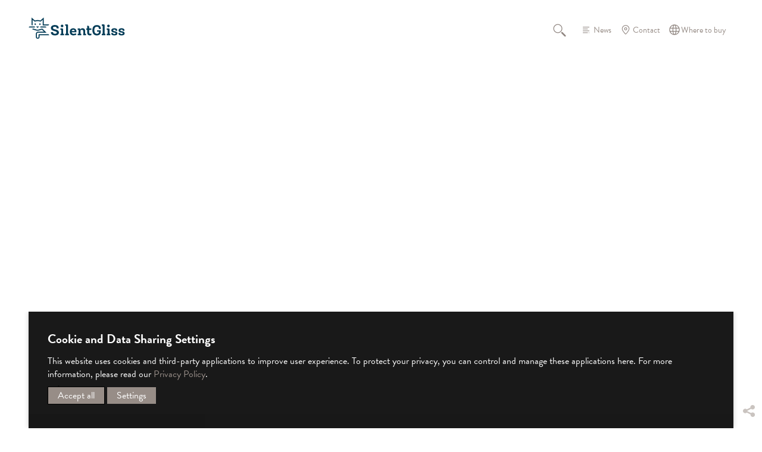

--- FILE ---
content_type: text/html; charset=utf-8
request_url: https://www.silentgliss.com.cn/encn/products/
body_size: 7672
content:
<!DOCTYPE html>
<html lang="en" class="responsiveNavRight dnLayer dnHorizontal rnMove rnRightToLeft rnSlide bSlide bToX bResponsive no-js lang-en">
<head>

<meta charset="utf-8">
<!-- 
	This website is powered by TYPO3 - inspiring people to share!
	TYPO3 is a free open source Content Management Framework initially created by Kasper Skaarhoj and licensed under GNU/GPL.
	TYPO3 is copyright 1998-2025 of Kasper Skaarhoj. Extensions are copyright of their respective owners.
	Information and contribution at https://typo3.org/
-->



<title>Products</title>
<meta http-equiv="x-ua-compatible" content="IE=edge">
<meta name="generator" content="TYPO3 CMS">
<meta name="viewport" content="width=device-width, initial-scale=1.0">
<meta property="og:title" content="Products">
<meta property="og:site_name" content="Silent Gliss">
<meta property="og:type" content="website">
<meta property="og:url" content="https://www.silentgliss.com.cn/encn/products/">
<meta name="twitter:card" content="summary">
<meta name="twitter:title" content="Products">
<meta name="twitter:url" content="https://www.silentgliss.com.cn/encn/products/">


<link rel="stylesheet" href="/typo3temp/assets/compressed/merged-4d26cb47e8eb377ad68e8c261649e4c6-min.css?1762533446" media="all">
<link rel="stylesheet" href="/typo3temp/assets/compressed/merged-16bc3a3c4f24a0af9ed21ee09908cf03-min.css?1762533446" media="print">






<link rel="preload" href="/_assets/7f285f6f35964a0bf572bc316f86f348/Fonts/basilia/514375a3-6bff-442b-9f8a-6e9ad30828ef.woff2" as="font" type="font/woff2" crossorigin="anonymous" /><link rel="preload" href="/_assets/7f285f6f35964a0bf572bc316f86f348/Fonts/ysabeau-office/ysabeau-office-v1-latin-regular.woff2" as="font" type="font/woff2" crossorigin="anonymous" /><link rel="preload" href="/_assets/7f285f6f35964a0bf572bc316f86f348/Fonts/ysabeau-office/ysabeau-office-v1-latin-700.woff2" as="font" type="font/woff2" crossorigin="anonymous" />	<script data-ignore="1">
	      (function() {
	      const consentData = localStorage.getItem('IgConsentManager_consens');
              function isMobileDevice() {
                return /Mobi|Android|iPhone|iPad|iPod|BlackBerry|IEMobile|Opera Mini/i.test(navigator.userAgent);
              }
    	      window.igConsent = consentData !== null ? JSON.parse(decodeURIComponent(consentData)) : {};
      	        if (window.igConsent.typekit ?? (!isMobileDevice() &&  1)) {
	           document.write('<link rel="stylesheet" type="text/css" href="https://use.typekit.net/ueo8vht.css" data-consent="typekit" />');
                } else {
	           document.write('<link rel="stylesheet" type="text/plain" data-type="text/css" data-href="https://use.typekit.net/ueo8vht.css" data-consent="typekit" />');
		}
	      })();
	    </script>    <link rel="icon" href="/favicon.ico" sizes="32x32">
    <link rel="icon" href="/icon.svg" type="image/svg+xml">
    <link rel="apple-touch-icon" href="/apple-touch-icon.png">
    <link rel="manifest" href="/manifest.webmanifest"><meta name="apple-mobile-web-app-title" content="Silent Gliss">
<meta name="application-name" content="Silent Gliss"><meta name="theme-color" content="#033c57">
<link rel="canonical" href="https://www.silentgliss.com.cn/encn/products/"/>

<link rel="alternate" hreflang="en" href="https://www.silentgliss.co.uk/engb/products/"/>
<link rel="alternate" hreflang="de-DE" href="https://www.silentgliss.de/dede/produkte/"/>
<link rel="alternate" hreflang="fr-FR" href="https://www.silentglissglobal.com/frglb/produits/"/>
<link rel="alternate" hreflang="ru-RU" href="https://www.silentgliss.at/ruru/produkcija/"/>
<link rel="alternate" hreflang="nl-NL" href="https://www.silentgliss.nl/nlnl/producten/"/>
<link rel="alternate" hreflang="nl-BE" href="https://www.silentgliss.be/nlbe/producten/"/>
<link rel="alternate" hreflang="ja-JP" href="https://www.silentgliss.co.jp/jajp/products/"/>
<link rel="alternate" hreflang="es-ES" href="https://www.silentglissglobal.com/esglb/productos/"/>
<link rel="alternate" hreflang="da-DK" href="https://www.silentgliss.dk/dadk/produkter/"/>
<link rel="alternate" hreflang="fi-FI" href="https://www.silentgliss.fi/fifi/tuotteet/"/>
<link rel="alternate" hreflang="it-IT" href="https://www.silentgliss.it/itit/prodotti/"/>
<link rel="alternate" hreflang="no-NO" href="https://www.silentgliss.no/nono/produkter/"/>
<link rel="alternate" hreflang="sv-SE" href="https://www.silentgliss.se/sesv/produkter/"/>
<link rel="alternate" hreflang="de-AT" href="https://www.silentgliss.at/deat/produkte/"/>
<link rel="alternate" hreflang="de-CH" href="https://www.silentgliss.ch/dech/produkte/"/>
<link rel="alternate" hreflang="fr-BE" href="https://www.silentgliss.be/frbe/produits/"/>
<link rel="alternate" hreflang="fr-CH" href="https://www.silentgliss.ch/frch/produits/"/>
<link rel="alternate" hreflang="x-default" href="https://www.silentgliss.co.uk/engb/products/"/>
<!-- This site is optimized with the Yoast SEO for TYPO3 plugin - https://yoast.com/typo3-extensions-seo/ -->
<script type="application/ld+json">[{"@context":"https:\/\/www.schema.org","@type":"BreadcrumbList","itemListElement":[{"@type":"ListItem","position":1,"item":{"@id":"https:\/\/www.silentgliss.com.cn\/encn\/","name":"Home"}},{"@type":"ListItem","position":2,"item":{"@id":"https:\/\/www.silentgliss.com.cn\/encn\/products\/","name":"Products"}}]}]</script>
</head>
<body class="page-18 ">


    

<ul id="skiplinks" title="Skiplinks" tabindex="1"><li><a title="[ALT + 0]" accesskey="0" href="/encn/"><span>Skip to home page (press enter)</span></a></li><li><a href="#navigation" title="[ALT + 1]" accesskey="1"><span>Skip to main navigation (press enter)</span></a></li><li><a href="#content" title="[ALT + 2]" accesskey="2"><span>Skip to main content (press enter)</span></a></li><li><a href="/encn/contact/" accesskey="3" title="[ALT + 3]"><span>Skip to contact page (press enter)</span></a></li><li><a href="/encn/sitemap/" accesskey="4" title="[ALT + 4]"><span>Skip to sitemap (press enter)</span></a></li><li><a href="/encn/search/" accesskey="5" title="[ALT + 5]"><span>Skip to search page (press enter)</span></a></li><li><a href="/encn/products/" accesskey="6" title="[ALT + 6]"><span>Products (press enter)</span></a></li><li><a href="/encn/fabrics/" accesskey="7" title="[ALT + 7]"><span>Fabrics (press enter)</span></a></li><li><a href="/encn/search/login/" accesskey="8" title="[ALT + 8]"><span>Login (press enter)</span></a></li><li><a href="/encn/read-more-about-our-privacy-policy/" accesskey="9" title="[ALT + 9]"><span>Read more about our privacy policy (press enter)</span></a></li></ul>

    <div class="pageWrapper" id="contentWrap"><!-- pageWrapper -->

        <header> <!-- header -->
            



  <div class="header-logo">
  <a title="Go to home page" href="/encn/">
    <img src="/_assets/7f285f6f35964a0bf572bc316f86f348/Template/images/logo.svg" class="pageLogo" alt="logo Silent Gliss" />
  </a>
</div>


  <div class="serviceNav taupeStyle">
    <nav id="header-service"><ul>
	<li class="" ><a class="layout-0 item-34 doktype-4 search normal" href="/encn/search/">Search</a></li><li class="" ><a class="layout-0 item-13 doktype-4 news normal" href="/encn/news/">News</a></li><li class="" ><a class="layout-0 item-14 doktype-4 contact normal" href="/encn/contact/">Contact</a></li>
	
            

	    <li class="" ><a class="layout-0 item-111 doktype-4 wheretobuy normal" href="/encn/contact/where-to-buy/">Where to buy</a></li>
	    

  


	  
      </ul>
    </nav>

  </div>


  

  <div class="userNavi taupeStyle">
    <nav id="header-menu-user"><ul>
	<li class="item-back" id="header-back" style="display: none;">
	  <a href="#" class="back-to-list"><span class="a-text"></span></a>
	</li>
	<li class="item-compare" id="header-compare" style="display: none;">
	  <a href="#" class="compare-link"><span class="a-text"></span></a>
	</li>
      </ul>
    </nav>
  </div>


  <div id="user-info-area" style="display: none;"></div>
 
  <div class="mobileNavOpener"></div>
  <div id="menuToggle" class="hide-for-large">
    <div class="hamburger-icon toggle" id="mainMenuToggle"></div>
  </div>



        </header> <!-- end header -->
        <main>
            

  <div class="parentnav  parentnavHidden">
    <nav id="navigation">
      <ul class="mainNavi">
        <li class="item-1">
          <a class="layout-0 whiteStyle" title="Home" href="/encn/">Home</a>
        </li>
	<li class="item-18 active"><a href="/encn/products/" class="layout-0" title="Products">Products</a><ul class="subNavSub subNaviHidden item-18 active"><li class="item-28"><a href="/encn/products/overview/" class="layout-0 products-overview" title="Overview">Overview</a></li><li class="item-29"><a href="/encn/products/product-finder/" class="layout-0 products-finder" title="Product Finder">Product Finder</a></li><li class="contentserv-tree contentserv-item-22"><a href="/encn/products/view/curtain-systems/">Curtain Systems</a><ul><li class="contentserv-tree contentserv-item-23"><a href="/encn/products/view/curtain-systems/curtain-track-systems/">Curtain Track Systems</a><ul><li class="contentserv-tree contentserv-item-24"><a href="/encn/products/view/curtain-systems/curtain-track-systems/electric/">electric</a></li><li class="contentserv-tree contentserv-item-57"><a href="/encn/products/view/curtain-systems/curtain-track-systems/hand/">hand</a></li><li class="contentserv-tree contentserv-item-28"><a href="/encn/products/view/curtain-systems/curtain-track-systems/cord/">cord</a></li></ul></li><li class="contentserv-tree contentserv-item-26"><a href="/encn/products/view/curtain-systems/cubicle-room-divider/">Cubicle / Room Divider</a><ul><li class="contentserv-tree contentserv-item-58"><a href="/encn/products/view/curtain-systems/cubicle-room-divider/hand/">hand</a></li></ul></li><li class="contentserv-tree contentserv-item-40"><a href="/encn/products/view/curtain-systems/metropole/">Metropole</a><ul><li class="contentserv-tree contentserv-item-60"><a href="/encn/products/view/curtain-systems/metropole/hand/">hand</a></li></ul></li></ul></li><li class="contentserv-tree contentserv-item-29"><a href="/encn/products/view/roller-blind-systems/">Roller Blind Systems</a><ul><li class="contentserv-tree contentserv-item-30"><a href="/encn/products/view/roller-blind-systems/roller-blind-systems/">Roller Blind Systems</a><ul><li class="contentserv-tree contentserv-item-62"><a href="/encn/products/view/roller-blind-systems/roller-blind-systems/electric/">electric</a></li><li class="contentserv-tree contentserv-item-32"><a href="/encn/products/view/roller-blind-systems/roller-blind-systems/battery/">battery</a></li><li class="contentserv-tree contentserv-item-33"><a href="/encn/products/view/roller-blind-systems/roller-blind-systems/chain/">chain</a></li><li class="contentserv-tree contentserv-item-63"><a href="/encn/products/view/roller-blind-systems/roller-blind-systems/spring/">spring</a></li></ul></li><li class="contentserv-tree contentserv-item-31"><a href="/encn/products/view/roller-blind-systems/dim-out-blind-systems/">Dim-out Blind Systems</a><ul><li class="contentserv-tree contentserv-item-34"><a href="/encn/products/view/roller-blind-systems/dim-out-blind-systems/electric/">electric</a></li><li class="contentserv-tree contentserv-item-64"><a href="/encn/products/view/roller-blind-systems/dim-out-blind-systems/chain/">chain</a></li></ul></li></ul></li><li class="contentserv-tree contentserv-item-49"><a href="/encn/products/view/panel-glide-systems/">Panel Glide Systems</a><ul><li class="contentserv-tree contentserv-item-50"><a href="/encn/products/view/panel-glide-systems/panel/">Panel</a><ul><li class="contentserv-tree contentserv-item-65"><a href="/encn/products/view/panel-glide-systems/panel/hand-draw-rod/">hand / draw rod</a></li><li class="contentserv-tree contentserv-item-66"><a href="/encn/products/view/panel-glide-systems/panel/cord/">cord</a></li><li class="contentserv-tree contentserv-item-67"><a href="/encn/products/view/panel-glide-systems/panel/electric/">electric</a></li></ul></li><li class="contentserv-tree contentserv-item-51"><a href="/encn/products/view/panel-glide-systems/flex/">Flex</a><ul><li class="contentserv-tree contentserv-item-68"><a href="/encn/products/view/panel-glide-systems/flex/hand-draw-rod/">hand / draw rod</a></li></ul></li></ul></li><li class="contentserv-tree contentserv-item-52"><a href="/encn/products/view/roman-blind-systems/">Roman Blind Systems</a><ul><li class="contentserv-tree contentserv-item-69"><a href="/encn/products/view/roman-blind-systems/electric/">electric</a></li><li class="contentserv-tree contentserv-item-70"><a href="/encn/products/view/roman-blind-systems/battery/">battery</a></li><li class="contentserv-tree contentserv-item-71"><a href="/encn/products/view/roman-blind-systems/chain/">chain</a></li></ul></li><li class="contentserv-tree contentserv-item-53"><a href="/encn/products/view/vertical-blind-systems/">Vertical Blind Systems</a><ul><li class="contentserv-tree contentserv-item-74"><a href="/encn/products/view/vertical-blind-systems/chain/">chain</a></li></ul></li><li class="contentserv-tree contentserv-item-54"><a href="/encn/products/view/pleated-blind-systems/">Pleated Blind Systems</a><ul><li class="contentserv-tree contentserv-item-76"><a href="/encn/products/view/pleated-blind-systems/free-hanging-type-a/">Free hanging (Type A)</a><ul><li class="contentserv-tree contentserv-item-80"><a href="/encn/products/view/pleated-blind-systems/free-hanging-type-a/pull-cord/">pull cord</a></li><li class="contentserv-tree contentserv-item-81"><a href="/encn/products/view/pleated-blind-systems/free-hanging-type-a/chain/">chain</a></li></ul></li><li class="contentserv-tree contentserv-item-77"><a href="/encn/products/view/pleated-blind-systems/with-side-guides-type-b/">With side guides (Type B)</a><ul><li class="contentserv-tree contentserv-item-83"><a href="/encn/products/view/pleated-blind-systems/with-side-guides-type-b/handle/">handle</a></li><li class="contentserv-tree contentserv-item-84"><a href="/encn/products/view/pleated-blind-systems/with-side-guides-type-b/pull-cord/">pull cord</a></li><li class="contentserv-tree contentserv-item-85"><a href="/encn/products/view/pleated-blind-systems/with-side-guides-type-b/chain/">chain</a></li><li class="contentserv-tree contentserv-item-87"><a href="/encn/products/view/pleated-blind-systems/with-side-guides-type-b/fixed/">fixed</a></li></ul></li><li class="contentserv-tree contentserv-item-78"><a href="/encn/products/view/pleated-blind-systems/inclined-windows-type-d/">Inclined windows (Type D)</a><ul><li class="contentserv-tree contentserv-item-88"><a href="/encn/products/view/pleated-blind-systems/inclined-windows-type-d/handle/">handle</a></li></ul></li><li class="contentserv-tree contentserv-item-79"><a href="/encn/products/view/pleated-blind-systems/ceiling-windows-type-p/">Ceiling windows (Type P)</a><ul><li class="contentserv-tree contentserv-item-89"><a href="/encn/products/view/pleated-blind-systems/ceiling-windows-type-p/handle/">handle</a></li><li class="contentserv-tree contentserv-item-91"><a href="/encn/products/view/pleated-blind-systems/ceiling-windows-type-p/crank/">crank</a></li></ul></li></ul></li><li class="contentserv-tree contentserv-item-55"><a href="/encn/products/view/venetian-blind-systems/">Venetian Blind Systems</a><ul><li class="contentserv-tree contentserv-item-92"><a href="/encn/products/view/venetian-blind-systems/electric/">electric</a></li><li class="contentserv-tree contentserv-item-93"><a href="/encn/products/view/venetian-blind-systems/chain/">chain</a></li><li class="contentserv-tree contentserv-item-94"><a href="/encn/products/view/venetian-blind-systems/cord/">cord</a></li><li class="contentserv-tree contentserv-item-95"><a href="/encn/products/view/venetian-blind-systems/wand/">wand</a></li></ul></li><li class="contentserv-tree contentserv-item-56"><a href="/encn/products/view/skylight-shading-systems/">Skylight Shading Systems</a><ul><li class="contentserv-tree contentserv-item-96"><a href="/encn/products/view/skylight-shading-systems/electric/">electric</a></li><li class="contentserv-tree contentserv-item-97"><a href="/encn/products/view/skylight-shading-systems/crank/">crank</a></li></ul></li></ul></li><li class="item-19"><a href="/encn/fabrics/" class="layout-0" title="Fabrics">Fabrics</a><ul class="subNavSub subNaviHidden item-19"><li class="item-30"><a href="/encn/fabrics/fabric-finder/" class="layout-0 fabrics-finder" title="Fabric Finder">Fabric Finder</a></li><li class="item-4756"><a href="/encn/fabrics/the-collection-by-silent-gliss/" class="layout-0" title="The Collection by Silent Gliss">The Collection by Silent Gliss</a><ul><li class="item-4758"><a href="/encn/fabrics/the-collection-by-silent-gliss/transparent-fabrics/" class="layout-0" title="Transparent fabrics">Transparent fabrics</a></li><li class="item-4759"><a href="/encn/fabrics/the-collection-by-silent-gliss/semi-transparent-fabrics/" class="layout-0" title="Semi-transparent fabrics">Semi-transparent fabrics</a></li><li class="item-4757"><a href="/encn/fabrics/the-collection-by-silent-gliss/dimout-and-blackout-fabrics/" class="layout-0" title="Dimout and blackout fabrics">Dimout and blackout fabrics</a></li><li class="item-4760"><a href="/encn/fabrics/the-collection-by-silent-gliss/screens/" class="layout-0" title="Screen fabrics">Screen fabrics</a></li><li class="item-4761"><a href="/encn/fabrics/the-collection-by-silent-gliss/pleated-blind-fabrics/" class="layout-0" title="Pleated blind fabrics">Pleated blind fabrics</a></li></ul></li><li class="item-4762"><a href="/encn/fabrics/fabric-expertise/" class="layout-0" title="Fabric expertise">Fabric expertise</a><ul><li class="item-4763"><a href="/encn/fabrics/fabric-specialties-1/wave/" class="layout-0" title="Wave">Wave</a></li><li class="item-4767"><a href="/encn/fabrics/fabric-expertise/swiss-pleat-curtains/" class="layout-0" title="Swiss pleat curtains">Swiss pleat curtains</a></li><li class="item-4764"><a href="/encn/fabrics/fabric-specialties-1/vertical-waves/" class="layout-0" title="Vertical Waves">Vertical Waves</a></li><li class="item-4766"><a href="/encn/fabrics/fabric-expertise/laser-cut/" class="layout-0" title="Laser Cut">Laser Cut</a></li><li class="item-4765"><a href="/encn/fabrics/fabric-expertise/digital-printing/" class="layout-0" title="Digital printing">Digital printing</a></li></ul></li><li class="item-4775"><a href="/encn/fabrics/fabric-testing-and-certification/" class="layout-0" title="Fabric testing and certification">Fabric testing and certification</a></li><li class="item-4768"><a href="/encn/fabrics/fabric-functionality/" class="layout-0" title="Fabric functionality">Fabric functionality</a><ul><li class="item-4773"><a href="/encn/fabrics/fabric-functionality/heat-light-and-glare/" class="layout-0" title="Heat, light and glare">Heat, light and glare</a><ul><li class="item-4774"><a href="/encn/fabrics/fabric-functionality/heat-light-and-glare/energy-saving/" class="layout-0" title="Energy saving">Energy saving</a></li></ul></li><li class="item-4769"><a href="/encn/fabrics/fabric-functionality/acoustics/" class="layout-0" title="Acoustics">Acoustics</a></li><li class="item-4770"><a href="/encn/fabrics/fabric-functionality/flame-retardancy/" class="layout-0" title="Flame retardancy">Flame retardancy</a></li><li class="item-4771"><a href="/encn/fabrics/fabric-functionality/antimicrobial/" class="layout-0" title="Antimicrobial">Antimicrobial</a></li><li class="item-4772"><a href="/encn/fabrics/fabric-functionality/sustainability/" class="layout-0" title="Sustainability">Sustainability</a></li></ul></li></ul></li><li class="item-3411"><a href="/encn/smart-motorisation/" class="layout-0" title="Smart Motorisation">Smart Motorisation</a><ul class="subNavSub subNaviHidden item-3411"><li class="item-3421"><a href="/encn/smart-motorisation/motorisation/" class="layout-0" title="Motorisation">Motorisation</a></li><li class="item-3414"><a href="/encn/smart-motorisation/smart/" class="layout-0" title="Smart">Smart</a><ul><li class="item-3420"><a href="/encn/smart-motorisation/smart/comfort/" class="layout-0" title="Comfort">Comfort</a></li><li class="item-3419"><a href="/encn/smart-motorisation/smart/efficiency/" class="layout-0" title="Efficiency">Efficiency</a></li><li class="item-3418"><a href="/encn/smart-motorisation/smart/security/" class="layout-0" title="Security">Security</a></li><li class="item-3417"><a href="/encn/smart-motorisation/smart/systems/" class="layout-0" title="Systems">Systems</a></li><li class="item-3416"><a href="/encn/smart-motorisation/smart/components/" class="layout-0" title="Components">Components</a></li><li class="item-3415"><a href="/encn/smart-motorisation/smart/partner/" class="layout-0" title="Partner">Partner</a></li></ul></li><li class="item-3413"><a href="/encn/smart-motorisation/radio-control/" class="layout-0" title="Radio Control">Radio Control</a></li><li class="item-3412"><a href="/encn/smart-motorisation/move-smart-home-hub/" class="layout-0" title="Move Smart Home Hub">Move Smart Home Hub</a></li></ul></li><li class="item-54"><a href="/encn/services/" class="layout-0" title="Services">Services</a><ul class="subNavSub subNaviHidden item-54"><li class="item-55"><a href="/encn/services/consulting/" class="layout-0" title="Consulting">Consulting</a></li><li class="item-56"><a href="/encn/services/product-services/bending-service/" class="layout-0" title="Product Services">Product Services</a><ul><li class="item-156"><a href="/encn/services/product-services/bending-service/" class="layout-0" title="Bending Service">Bending Service</a></li><li class="item-58"><a href="/encn/services/product-services/sampling/" class="layout-0" title="Sampling">Sampling</a></li><li class="item-60"><a href="/encn/services/product-services/custom-colouring/" class="layout-0" title="Custom Colouring">Custom Colouring</a></li><li class="item-62"><a href="/encn/services/product-services/laser-cut/" class="layout-0" title="Laser Cut">Laser Cut</a></li><li class="item-63"><a href="/encn/services/product-services/digital-printing/" class="layout-0" title="Digital Printing">Digital Printing</a></li></ul></li><li class="item-64"><a href="/encn/services/installation-fitting-services/" class="layout-0" title="Installation &amp; Fitting Services">Installation &amp; Fitting Services</a></li><li class="item-69"><a href="/encn/services/training-seminars/" class="layout-0" title="Training Seminars">Training Seminars</a></li><li class="item-70"><a href="/encn/services/customised-special-solutions/" class="layout-0" title="Customised Special Solutions">Customised Special Solutions</a><ul><li class="item-120"><a href="/encn/services/customised-special-solutions/shift-exhibition-by-avpd-odense-denmark/" class="layout-0" title="Shift Exhibition by AVPD, Odense, Denmark">Shift Exhibition by AVPD, Odense, Denmark</a></li><li class="item-121"><a href="/encn/services/customised-special-solutions/urbanharbour-ludwigsburg-germany/" class="layout-0" title="Urbanharbour Ludwigsburg, Germany">Urbanharbour Ludwigsburg, Germany</a></li></ul></li></ul></li><li class="item-79"><a href="/encn/technology/" class="layout-0" title="Technology">Technology</a><ul class="subNavSub subNaviHidden item-79"><li class="item-81"><a href="/encn/technology/swiss-engineering/" class="layout-0" title="Swiss Engineering">Swiss Engineering</a></li><li class="item-82"><a href="/encn/technology/bending-specialist/" class="layout-0" title="Bending Specialist">Bending Specialist</a></li><li class="item-83"><a href="/encn/technology/welding/" class="layout-0" title="Welding">Welding</a></li><li class="item-84"><a href="/encn/technology/quality-and-environmental-standards/" class="layout-0" title="Quality and Environmental Standards">Quality and Environmental Standards</a><ul><li class="item-85"><a href="/encn/technology/quality-and-environmental-standards/child-safety/" class="layout-0" title="Child Safety">Child Safety</a></li></ul></li><li class="item-87"><a href="/encn/technology/warranty/" class="layout-0" title="Warranty">Warranty</a></li><li class="item-88"><a href="/encn/technology/awards/" class="layout-0" title="Awards">Awards</a></li></ul></li><li class="item-92"><a href="/encn/case-studies/" class="layout-0 inspirations" title="Case Studies">Case Studies</a></li><li class="item-2622"><a href="/encn/downloads/" class="layout-0" title="Downloads">Downloads</a><ul class="subNavSub subNaviHidden item-2622"><li class="item-97"><a href="/encn/downloads/documents/" class="layout-0 downloadarea-documents" title="Documents">Documents</a></li><li class="item-96"><a href="/encn/downloads/pictures-and-videos/" class="layout-0 downloadarea-pictures" title="Pictures and Videos">Pictures and Videos</a></li></ul></li><li class="item-41"><a href="/encn/about/" class="layout-0" title="About">About</a><ul class="subNavSub subNaviHidden item-41"><li class="item-42"><a href="/encn/about/company/" class="layout-0" title="Company">Company</a></li><li class="item-43"><a href="/encn/about/history/" class="layout-0" title="History">History</a></li><li class="item-45"><a href="/encn/about/careers/" class="layout-0" title="Careers">Careers</a></li><li class="item-46"><a href="/encn/about/sustainability/" class="layout-0" title="Sustainability">Sustainability</a><ul><li class="item-130"><a href="/encn/about/sustainability/sustainable-products/" class="layout-0" title="Sustainable Products">Sustainable Products</a></li><li class="item-131"><a href="/encn/about/sustainability/sustainable-processes/" class="layout-0" title="Sustainable Processes">Sustainable Processes</a></li><li class="item-133"><a href="/encn/about/sustainability/social-responsibility/" class="layout-0" title="Social Responsibility">Social Responsibility</a></li></ul></li><li class="item-47"><a href="/encn/about/market-segments/hospitality/" class="layout-0" title="Market Segments">Market Segments</a><ul><li class="item-48"><a href="/encn/about/market-segments/hospitality/" class="layout-0" title="Hospitality">Hospitality</a></li><li class="item-49"><a href="/encn/about/market-segments/healthcare/" class="layout-0" title="Healthcare">Healthcare</a></li><li class="item-50"><a href="/encn/about/market-segments/offices/" class="layout-0" title="Offices">Offices</a></li><li class="item-51"><a href="/encn/about/market-segments/public-buildings/" class="layout-0" title="Public Buildings">Public Buildings</a></li><li class="item-52"><a href="/encn/about/market-segments/residential/" class="layout-0" title="Residential">Residential</a></li><li class="item-53"><a href="/encn/about/market-segments/transportation/" class="layout-0" title="Transportation">Transportation</a></li></ul></li></ul></li>

	

      </ul>
    </nav>
    <div class="clearfix"></div>
  </div>
  <button class="closenav is-active hamburger hamburger--arrow" type="button" aria-label="shrink">
    <span class="hamburger-box">
      <span class="hamburger-inner"></span>
    </span>
  </button>
  <div class="overlay"></div>


            <div class="contentWrapper" id="content">
                
                    <div class="fullSize">
                        <article class="introSliderBox">
                            <section>
                                <div id="introslider" class="slick-slider">
                                    
		  <!--TYPO3SEARCH_begin--><!--TYPO3SEARCH_end-->

                                </div>

                                <div class="newsPrev taupeStyle">
                                    <span class="relatedPrevsTitle" style="margin-bottom:1.2em;">Latest news</span>
                                    
		  <!--TYPO3SEARCH_begin--><!--TYPO3SEARCH_end-->

                                </div>
                            </section>
                        </article>
                    </div>
                
                <div class="contentWrapper detailpageSize bg-lightgreyStyle">
                    
		  <!--TYPO3SEARCH_begin--><!--TYPO3SEARCH_end-->

                </div>
            </div>

        </main>
        

     <div class="socialmedia">
       <div class="socialline">&nbsp;</div>
       <div class="share" role="button" aria-label="Share">
         <svg version="1.1" xmlns="http://www.w3.org/2000/svg" xmlns:xlink="http://www.w3.org/1999/xlink"
            viewBox="0 0 18 18" style="enable-background:new 0 0 18 18;" xml:space="preserve">
         <style type="text/css">
           .st4{fill:#cac4c0;}
         </style>
         <g>
           <path class="st4" d="M14.6,11.2c-0.9,0-1.7,0.4-2.3,0.9L6.7,9.4c0-0.1,0-0.3,0-0.4c0-0.1,0-0.2,0-0.3l5.6-2.9
             c0.6,0.6,1.4,0.9,2.3,0.9c1.9,0,3.4-1.5,3.4-3.4S16.5,0,14.6,0c-1.9,0-3.4,1.5-3.4,3.4c0,0.1,0,0.3,0,0.4L5.8,6.6
             c-0.6-0.6-1.5-1-2.4-1C1.5,5.6,0,7.1,0,9s1.5,3.4,3.4,3.4c0.9,0,1.8-0.4,2.4-1l5.6,2.8c0,0.1,0,0.3,0,0.4c0,1.9,1.5,3.4,3.4,3.4
             c1.9,0,3.4-1.5,3.4-3.4C18,12.8,16.5,11.2,14.6,11.2"/>
         </g>
         </svg>
      </div>

       <div class="sharemedia">
       	<div class="shareone" role="button" aria-label="E-Mail"></div>
       	<div class="sharetwo" role="button" aria-label="Facebook"></div>
       	<div class="sharethree" role="button" aria-label="LinkedIn"></div>
       	<div class="sharefour" role="button" aria-label="Xing"></div>
       	<div class="sharefive" role="button" aria-label="Twitter"></div>
       </div>
     </div>


        <footer> <!-- footer -->
            <div class="fullSize boxStyle autoHeight bg-whiteStyle">
                
  <div class="footermain">
    <nav id="footer-service"><ul></ul></nav>
  </div>
   
  <div class="footer-grid-container ym-grid">
      <div class="footermeta">
          <div class="footer-copy">
              <small>© 2025 Silent Gliss</small>
          </div>
          <nav id="footer-meta"><ul><li class="item-15"><a href="/encn/translate-to-english-china-legal-disclaimer/" class="layout-0" title="Legal Disclaimer">Legal Disclaimer</a></li><li class="item-16"><a href="/encn/read-more-about-our-privacy-policy/" class="layout-0 privacy" title="Privacy Statement">Privacy Statement</a></li><li class="item-3308"><a href="#cookie-settings" target="_blank" class="layout-0" title="Cookie Settings">Cookie Settings</a></li></ul></nav>
          
            <div class="footer-socialmedia">
                
<div id="c21165" class="frame frame-default frame-type-gridelements_pi1 frame-type-container-xcol frame-layout-0 frame-imageorient-2  frame-space-before-none frame-space-after-none   ig-hide-on-device-none"><div class="inner-frame"><div
                 class="ym-grid ig-container ig-xcolumns ym-container-xcol no-equalize ig-child-top block-left "><div
                                 class="ym-g10 x-spalten-col- ig-container-col ig-inline "><div id="c21166" class="frame frame-default frame-type-textmedia frame-layout-0 frame-imageorient-2  frame-space-before-none frame-space-after-none   ig-hide-on-device-none"><div class="inner-frame"><div class="ce-textpic  ce-left ce-above  ce-ig-no-bodytext "><div class="ce-gallery img-layout-" data-ce-columns="1" data-ce-images="2"><div class="ce-row"><div class="ce-column ig-inline img-layout- imageperrow-1"><figure class="image"><picture><img src="/fileadmin/share-icons/instagram.svg" alt="" class="image-embed-item" style="" title="" /></picture></figure></div><div class="ce-column ig-inline img-layout- imageperrow-1"><figure class="image"><a href="https://www.instagram.com/silentglissltd" target="_blank" rel="noreferrer"><picture><img src="/fileadmin/share-icons/instagram_b.svg" alt="" class="image-embed-item" style="" title="" /></picture></a></figure></div></div></div></div></div></div></div><div
                                 class="ym-g10 x-spalten-col- ig-container-col ig-inline "><div id="c21167" class="frame frame-default frame-type-textmedia frame-layout-0 frame-imageorient-2  frame-space-before-none frame-space-after-none   ig-hide-on-device-none"><div class="inner-frame"><div class="ce-textpic  ce-left ce-above  ce-ig-no-bodytext "><div class="ce-gallery img-layout-" data-ce-columns="1" data-ce-images="2"><div class="ce-row"><div class="ce-column ig-inline img-layout- imageperrow-1"><figure class="image"><picture><img src="/fileadmin/share-icons/facebook.svg" alt="" class="image-embed-item" style="" title="" /></picture></figure></div><div class="ce-column ig-inline img-layout- imageperrow-1"><figure class="image"><a href="https://www.facebook.com/SilentGlissltd" target="_blank" rel="noreferrer"><picture><img src="/fileadmin/share-icons/facebook_b.svg" alt="" class="image-embed-item" style="" title="" /></picture></a></figure></div></div></div></div></div></div></div><div
                                 class="ym-g10 x-spalten-col- ig-container-col ig-inline "><div id="c21168" class="frame frame-default frame-type-textmedia frame-layout-0 frame-imageorient-2  frame-space-before-none frame-space-after-none   ig-hide-on-device-none"><div class="inner-frame"><div class="ce-textpic  ce-left ce-above  ce-ig-no-bodytext "><div class="ce-gallery img-layout-" data-ce-columns="1" data-ce-images="2"><div class="ce-row"><div class="ce-column ig-inline img-layout- imageperrow-1"><figure class="image"><picture><img src="/fileadmin/share-icons/linkedin.svg" alt="" class="image-embed-item" style="" title="" /></picture></figure></div><div class="ce-column ig-inline img-layout- imageperrow-1"><figure class="image"><a href="https://www.linkedin.com/company/silent-gliss-ltd-gb-/" target="_blank" rel="noreferrer"><picture><img src="/fileadmin/share-icons/linkedin_b.svg" alt="" class="image-embed-item" style="" title="" /></picture></a></figure></div></div></div></div></div></div></div><div
                                 class="ym-g10 x-spalten-col- ig-container-col ig-inline "><div id="c21170" class="frame frame-default frame-type-textmedia frame-layout-0 frame-imageorient-2  frame-space-before-none frame-space-after-none   ig-hide-on-device-none"><div class="inner-frame"><div class="ce-textpic  ce-left ce-above  ce-ig-no-bodytext "><div class="ce-gallery img-layout-" data-ce-columns="1" data-ce-images="2"><div class="ce-row"><div class="ce-column ig-inline img-layout- imageperrow-1"><figure class="image"><picture><img src="/fileadmin/share-icons/youtube.svg" alt="" class="image-embed-item" style="" title="" /></picture></figure></div><div class="ce-column ig-inline img-layout- imageperrow-1"><figure class="image"><a href="https://www.youtube.com/user/SilentGlissLtd" target="_blank" rel="noreferrer"><picture><img src="/fileadmin/share-icons/youtube_b.svg" alt="" class="image-embed-item" style="" title="" /></picture></a></figure></div></div></div></div></div></div></div><div
                                 class="ym-g10 x-spalten-col- ig-container-col ig-inline "><div id="c21171" class="frame frame-default frame-type-textmedia frame-layout-0 frame-imageorient-2  frame-space-before-none frame-space-after-none   ig-hide-on-device-none"><div class="inner-frame"><div class="ce-textpic  ce-left ce-above  ce-ig-no-bodytext "><div class="ce-gallery img-layout-" data-ce-columns="1" data-ce-images="2"><div class="ce-row"><div class="ce-column ig-inline img-layout- imageperrow-1"><figure class="image"><picture><img src="/fileadmin/share-icons/pinterest.svg" alt="" class="image-embed-item" style="" title="" /></picture></figure></div><div class="ce-column ig-inline img-layout- imageperrow-1"><figure class="image"><a href="https://www.pinterest.com/silentglissltd/" target="_blank" rel="noreferrer"><picture><img src="/fileadmin/share-icons/pinterest_b.svg" alt="" class="image-embed-item" style="" title="" /></picture></a></figure></div></div></div></div></div></div></div></div></div></div>


            </div>
        
     </div>
  </div>
  
  



            </div>
        </footer> <!-- end footer -->

        

    </div>

    <div data-frontendprivacy-consentbanner></div>



    <div
            id="ig-consent-container"
            class="ig-consent-container "
            data-config-url="/encn/?type=1690140404"
            data-accordion-state=""
        ><div id="ig-consent-inner" class="ig-consent-container-inner"><div class="ig-consent-container-inner-layer ig-padding-s ig-padding-v-k ig-consent-container-hint"><div class="cookie-header frame-space-after-extra-small"><h3>
            Cookie and Data Sharing Settings
        </h3></div><div class="cookie-text frame-space-after-extra-small"><p id="ig_consent_hint">
        This website uses cookies and third-party applications to improve user experience. To protect your privacy, you can control and manage these applications here.
        
        
            <span class="ig-cookie-infolink">
                For more information, please read our <a class="ig-cookie-infolink-link" href="/encn/read-more-about-our-privacy-policy/">Privacy Policy</a>.
            </span></p></div><div class="ig-consent-container-buttons ig-padding-top-k"><a href="#" rel="nofollow" class="ig-consent-button ig-consent-button-all link-button">Accept all</a><a href="#" rel="nofollow" class="ig-consent-button ig-consent-button-settings">Settings</a></div></div><div class="ig-consent-container-inner-layer ig-padding-s ig-padding-v-k ig-consent-container-settings"><div rel="nofollow" class="ig-consent-button-close" title="Close"></div><div class="cookie-header frame-space-after-small"><h3>
        Settings
    </h3></div><form action="" method="post" class="ym-g100"><div class="settings-container"><div class="settings-container-list"></div><div class="ig-consent-container-buttons ig-padding-top-k"><a href="#" rel="nofollow" class="ig-cookies-button ig-cookies-button-all ig-consent-button ig-consent-button-all ig_consent_all link-button">Accept all</a><a href="#" rel="nofollow" class="ig-cookies-button ig-cookies-button-save ig-consent-button ig-consent-button-save ig_consent_save link-button">Save settings</a></div></div></form></div></div></div>
<script data-ignore="1">
/*<![CDATA[*/
let breakpoint=800;let layerMoreThanLevel2=1;
/*]]>*/
</script>

<script src="/typo3temp/assets/compressed/merged-c37b660fc212f46d95eb01b042194989-min.js?1762533446"></script>
<script src="javascript:void(0);" type="text/plain" data-type="text/javascript" data-src="https://www.google.com/recaptcha/api.js?hl=" data-consent="googleRecaptcha"></script>
<script src="/typo3temp/assets/compressed/merged-d988ff22a9b70d1fa3688b7f938f0338-min.js?1762533446"></script>


</body>
</html>

--- FILE ---
content_type: image/svg+xml
request_url: https://www.silentgliss.com.cn/fileadmin/share-icons/linkedin_b.svg
body_size: 283
content:
<?xml version="1.0" encoding="utf-8"?>
<!-- Generator: Adobe Illustrator 27.0.0, SVG Export Plug-In . SVG Version: 6.00 Build 0)  -->
<!DOCTYPE svg PUBLIC "-//W3C//DTD SVG 1.1//EN" "http://www.w3.org/Graphics/SVG/1.1/DTD/svg11.dtd" [
	<!ENTITY ns_extend "http://ns.adobe.com/Extensibility/1.0/">
	<!ENTITY ns_ai "http://ns.adobe.com/AdobeIllustrator/10.0/">
	<!ENTITY ns_graphs "http://ns.adobe.com/Graphs/1.0/">
	<!ENTITY ns_vars "http://ns.adobe.com/Variables/1.0/">
	<!ENTITY ns_imrep "http://ns.adobe.com/ImageReplacement/1.0/">
	<!ENTITY ns_sfw "http://ns.adobe.com/SaveForWeb/1.0/">
	<!ENTITY ns_custom "http://ns.adobe.com/GenericCustomNamespace/1.0/">
	<!ENTITY ns_adobe_xpath "http://ns.adobe.com/XPath/1.0/">
]>
<svg version="1.1" id="Ebene_1" 
	 xmlns="http://www.w3.org/2000/svg" xmlns:xlink="http://www.w3.org/1999/xlink" x="0px" y="0px" viewBox="0 0 150 150"
	 style="enable-background:new 0 0 150 150;" xml:space="preserve">
<style type="text/css">
	.st0{fill:#013A57;}
</style>
<metadata>
	<sfw  xmlns="&ns_sfw;">
		<slices></slices>
		<sliceSourceBounds  bottomLeftOrigin="true" height="92.5" width="93.5" x="28" y="29"></sliceSourceBounds>
	</sfw>
</metadata>
<g>
	<g>
		<path class="st0" d="M48.5,121h-19V58.5H49V121H48.5z M39,50.5c-6,0-11-5-11-11s5-11,11-11s11,5,11,11S45,50.5,39,50.5z M121,121
			h-19.5V91c0-7,0-16.5-10-16.5s-11.5,8-11.5,16V121H61V58.5h18.5V67H80c2.5-5,9-10,18.5-10c19.5,0,23,13,23,29.5V121H121z"/>
	</g>
</g>
</svg>


--- FILE ---
content_type: image/svg+xml
request_url: https://www.silentgliss.com.cn/_assets/7f285f6f35964a0bf572bc316f86f348/Template/images/svg/location-taupe-icon.svg
body_size: 1359
content:
<?xml version="1.0" encoding="utf-8"?>
<!-- Generator: Adobe Illustrator 25.2.0, SVG Export Plug-In . SVG Version: 6.00 Build 0)  -->
<!DOCTYPE svg PUBLIC "-//W3C//DTD SVG 1.1//EN" "http://www.w3.org/Graphics/SVG/1.1/DTD/svg11.dtd" [
	<!ENTITY ns_extend "http://ns.adobe.com/Extensibility/1.0/">
	<!ENTITY ns_ai "http://ns.adobe.com/AdobeIllustrator/10.0/">
	<!ENTITY ns_graphs "http://ns.adobe.com/Graphs/1.0/">
	<!ENTITY ns_vars "http://ns.adobe.com/Variables/1.0/">
	<!ENTITY ns_imrep "http://ns.adobe.com/ImageReplacement/1.0/">
	<!ENTITY ns_sfw "http://ns.adobe.com/SaveForWeb/1.0/">
	<!ENTITY ns_custom "http://ns.adobe.com/GenericCustomNamespace/1.0/">
	<!ENTITY ns_adobe_xpath "http://ns.adobe.com/XPath/1.0/">
]>
<svg version="1.1" id="Ebene_1" xmlns:x="&ns_extend;" xmlns:i="&ns_ai;" xmlns:graph="&ns_graphs;"
	 xmlns="http://www.w3.org/2000/svg" xmlns:xlink="http://www.w3.org/1999/xlink" x="0px" y="0px" width="36px" height="36px"
	 viewBox="0 0 36 36" style="enable-background:new 0 0 36 36;" xml:space="preserve">
<style type="text/css">
	.st0{fill:#908681;}
</style>
<metadata>
	<sfw  xmlns="&ns_sfw;">
		<slices></slices>
		<sliceSourceBounds  bottomLeftOrigin="true" height="119.4" width="124.8" x="-92.6" y="-38.3"></sliceSourceBounds>
	</sfw>
</metadata>
<g id="Ebene_1_1_">
</g>
<g id="OBJECTS">
	<g>
		<path class="st0" d="M-61.7,50.1h-7.1c-0.4-3.1-1.2-5.9-2.3-7.8C-67,43.4-63.6,46.3-61.7,50.1z M-71,56.8c0,1.4-0.1,2.8-0.2,4.1
			H-79c-0.1-1.4-0.2-2.7-0.2-4.1c0-1.4,0.1-2.8,0.2-4.1h7.9C-71,53.9-71,55.3-71,56.8z M-77.7,45.6c0.9-2.7,2-3.9,2.7-3.9
			c0.7,0,1.7,1.2,2.6,3.9c0.4,1.3,0.8,2.8,1,4.4h-7.3C-78.5,48.5-78.2,46.9-77.7,45.6z M-79,42.3c-1,2-1.8,4.8-2.3,7.8h-7.2
			C-86.6,46.3-83.2,43.4-79,42.3z M-90.1,56.8c0-1.4,0.2-2.8,0.6-4.1h7.9c-0.1,1.4-0.2,2.8-0.2,4.1c0,1.4,0.1,2.8,0.2,4.1h-7.9
			C-89.8,59.6-90.1,58.2-90.1,56.8z M-88.5,63.4h7.2c0.4,3.1,1.2,5.9,2.3,7.8C-83.2,70.1-86.6,67.2-88.5,63.4z M-72.4,67.9
			c-0.9,2.7-2,3.9-2.6,3.9c-0.7,0-1.7-1.2-2.7-3.9c-0.4-1.3-0.8-2.8-1-4.4h7.3C-71.7,65-72,66.6-72.4,67.9z M-71.1,71.2
			c1-2,1.8-4.8,2.3-7.8h7.2C-63.6,67.2-67,70.1-71.1,71.2z M-60.7,60.9h-7.9c0.1-1.4,0.2-2.8,0.2-4.1c0-1.4-0.1-2.8-0.2-4.1h7.9
			c0.4,1.3,0.6,2.7,0.6,4.1C-60.1,58.2-60.3,59.6-60.7,60.9z M-58.9,63.4c0.1-0.2,0.2-0.5,0.3-0.7c0-0.1,0.1-0.1,0.1-0.2
			c0.6-1.8,1-3.8,1-5.7c0-2-0.4-4-1-5.7c0-0.1-0.1-0.1-0.1-0.2c-0.1-0.2-0.2-0.5-0.3-0.7l-1-2c-3-5.2-8.7-8.8-15.2-8.8
			c-7.6,0-14,4.8-16.5,11.6c0,0.1-0.1,0.1-0.1,0.2c-0.6,1.8-1,3.8-1,5.7c0,2,0.4,4,1,5.7c0,0.1,0.1,0.1,0.1,0.2
			c2.5,6.7,8.9,11.5,16.5,11.5c6.5,0,12.1-3.5,15.2-8.8L-58.9,63.4z"/>
	</g>
</g>
<image style="overflow:visible;" width="24" height="24" xlink:href="87C27D2C.jpg"  transform="matrix(1.0938 0 0 1.0938 -85.125 4.875)">
</image>
<image style="overflow:visible;" width="28" height="28" xlink:href="87C27D2D.jpg"  transform="matrix(1 0 0 1 -90.6865 -45.1275)">
</image>
<g>
	<path class="st0" d="M31,14.7h-1.3c0,1.1-0.5,2.7-1.3,4.4c-1.2,2.6-3.2,5.5-5.1,8c-1.9,2.5-3.9,4.7-5,5.8l0,0
		C18.2,33,18.1,33,18,33c-0.1,0-0.2,0-0.3-0.1l0,0c-1.5-1.5-4.5-4.8-7-8.4c-1.2-1.8-2.4-3.6-3.2-5.4c-0.8-1.7-1.3-3.3-1.3-4.4
		c0-3.2,1.3-6.1,3.4-8.2C11.8,4.3,14.7,3,18,3c3.3,0,6.2,1.3,8.3,3.4c2.1,2.1,3.4,5,3.4,8.2H31h1.2c0-3.9-1.6-7.5-4.2-10
		C25.5,2.1,21.9,0.5,18,0.5c-3.9,0-7.5,1.6-10.1,4.1c-2.6,2.6-4.2,6.1-4.2,10c0,1.8,0.6,3.6,1.5,5.5c1.4,2.9,3.4,5.8,5.4,8.4
		c2,2.6,4,4.8,5.2,6l0,0c0.6,0.6,1.3,0.9,2.1,0.9c0.7,0,1.5-0.3,2.1-0.9l0,0c1.7-1.7,4.6-5,7.2-8.8c1.3-1.9,2.5-3.8,3.4-5.7
		c0.9-1.9,1.5-3.8,1.5-5.5H31z"/>
	<path class="st0" d="M18,11.4c1.7,0,3.1,1.4,3.1,3.1c0,1.7-1.4,3.1-3.1,3.1c-1.7,0-3.1-1.4-3.1-3.1C14.9,12.7,16.3,11.4,18,11.4
		 M18,8.9c-3.1,0-5.6,2.5-5.6,5.6c0,3.1,2.5,5.6,5.6,5.6c3.1,0,5.6-2.5,5.6-5.6C23.6,11.4,21.1,8.9,18,8.9z"/>
</g>
</svg>


--- FILE ---
content_type: image/svg+xml
request_url: https://www.silentgliss.com.cn/_assets/7f285f6f35964a0bf572bc316f86f348/Template/images/logo.svg
body_size: 1854
content:
<svg xmlns="http://www.w3.org/2000/svg" viewBox="0 0 648 144"><style>.a{fill:#033C57;}</style><g transform="translate(-12.08983 -191.3733)"><path d="M143.6 246.1c6.6-0.3 5.9-7 5.9-7H114v-46.2l-23 20.6c-3.4-1.1-10.7-3.1-18.2-3.2 -6.6 0-13 1.9-16.8 3 -0.3 0.1-0.7 0.2-1 0.3L31.8 193v46.6c0 7 6.9 6.3 6.9 6.3v-37.6l12.9 11.4 0 0c0 0 1.5 1.3 4.4 0.7 0.6-0.2 1.2-0.3 2.1-0.6 3.4-1 9.3-2.7 14.9-2.7l0 0c7.8 0 15.6 2.7 17.3 3.3 2.5 0.6 4.2-0.7 4.2-0.7l12.8-11.4v37.8L143.6 246.1 143.6 246.1zM132.4 295.3l-25.1-25c-2.8-2.6-4.8-2.7-7-2.2l-19.4 5.7c-5.5 1.7-11.4 1.7-17 0l-8.5-2.6L44.7 268c-6.5-1.7-7.8 4.8-7.8 4.8s18.9 5.8 20.6 6.4c1.7 0.5 6.3 1.7 6.3 1.7 6.2 1.5 12.7 1.4 19-0.4l19.3-5.8 13.7 13.7h-40c-8.2 0-14.9 6.6-14.9 14.9v21c0.3 6.6 5.8 12 12.6 12 7 0 12.6-5.6 12.6-12.6v-11h63.8V312l0 0c0-5.1-3.5-6.1-5.4-6.2H82.7c-1.9 0-3.4 1.5-3.4 3.4v14.5c0 3.1-2.6 5.7-5.7 5.7s-5.7-2.6-5.7-5.7v-20.4c0-4.4 3.6-8 8-8L132.4 295.3 132.4 295.3z" class="a"/><path d="M61.4 242.6v-4.9c0-2.7-2.2-4.9-4.9-4.9s-4.9 2.2-4.9 4.9 2.2 4.9 4.9 4.9H61.4z" class="a"/><path d="M83.6 242.6v-4.9c0-2.7 2.2-4.9 4.9-4.9s4.9 2.2 4.9 4.9 -2.2 4.9-4.9 4.9H83.6z" class="a"/><path d="M19.9 253.7h34v6.7H14C14 260.4 13.4 254 19.9 253.7" class="a"/><path d="M125.1 253.7h-34v6.7H131C131 260.4 131.6 254 125.1 253.7" class="a"/><polygon points="81.9 253.7 72.7 263 63.4 253.7 " class="a"/><path d="M392 299.6c0-5 0.1-9.9 0-14.9 -0.1-2.5-0.2-5-0.7-7.4 -1.2-5-4-8.7-9-10.5 -5-1.8-10-1.8-15 0.1 -3 1-5.3 3-7 5.6 -0.3 0.6-0.6 1-1.2 2 -0.6-3-1-5.4-1.5-8.1H342v10.1h6.1v25.7h-6.2v10.2h24.5v-10.2h-5.6c0-6.6-0.4-13 0.2-19.3 0.3-4 2.4-6.2 6.2-6.8 1.8-0.2 3.8-0.3 5.7-0.1 3.4 0.5 5.5 2.5 6.2 5.8 0.3 1.5 0.5 3.1 0.5 4.6 0.1 7.8 0 15.7 0 23.5 0 0.8 0.1 1.6 0.1 2.3 2.7 0 16.6 0 18.6 0v-10.1H392L392 299.6 392 299.6z" class="a"/><path d="M301.7 284.8c0.2-5.8 5.7-10.3 11.8-9.6 5.4 0.6 8 3.6 8.6 9.6H301.7zM319.2 266.6c-5.5-1.4-11-1.3-16.3 0.6 -6.4 2.3-11 6.6-12.8 13.4 -1.6 5.8-1.7 11.8 0 17.6 2.2 7.5 7.3 12 14.7 14 8.5 2.2 16.7 1 24.7-2.2 2.1-0.9 3.8-2.1 3.8-2.1l-4.5-9.3c0 0-2 1.4-3.8 2.2 -4.2 2.2-8.6 2.6-13.2 2 -5.4-0.8-9.6-4.4-10.2-10.6H333c0.2-0.6 0.2-0.8 0.2-1.1 1.2-5.6 0.4-10.9-2.5-15.8C328 271.1 324.3 268 319.2 266.6" class="a"/><path d="M277.1 245.9c0-4.7-2.2-7-6.9-7h-11.8v9.9h6.1v53.6h-6.1v10.2h24.2v-10.1h-5.5V245.9" class="a"/><path d="M237.1 258.6c5 0.1 8.9-3.8 8.9-8.6 0-5-3.8-8.8-8.7-8.8 -5 0-8.8 3.8-8.8 8.8C228.5 254.8 232.3 258.6 237.1 258.6" class="a"/><path d="M244.3 273.5c0-4.7-2.2-7-6.9-7h-11.8v9.9h6.1v26h-6.1v10.2h24.2v-10.1h-5.5C244.3 302.4 244.3 273.5 244.3 273.5" class="a"/><path d="M418.8 282V276h0.2 2.6 12v-9.5h-14.9v-10.7c0-4.7-2.2-7-6.9-7 -0.1 0-5.8 0-5.8 0v15.5 2.2h-6.3v9.6h6.3v2.7c0 5-0.1 10.1 0.1 15.1 0.1 2.8 0.3 5.6 1 8.3 1.3 5.4 4.7 9 10.2 10.3 3.9 1 7.8 0.9 11.8 0.2 1.8-0.3 3.5-0.7 5.1-1.3v-10.5c-3.2 1.1-6.2 1.4-9.4 1.1 -2.9-0.2-4.8-1.7-5.7-4.4 -0.2-0.7-0.4-1.4-0.4-2.2C418.9 291.2 418.9 286.6 418.8 282" class="a"/><path d="M200.9 266c-0.1-0.9-0.1-1.7-0.2-2.4 -0.4-3.8-2.3-6.6-6.2-7.8 -4.5-1.4-9.1-1.3-13.5 0.5 -3.7 1.4-5.3 4.1-4.9 7.7 0.2 2.3 1.6 3.9 3.5 5.2 2.2 1.5 4.8 2.3 7.4 3 5.9 1.4 11.7 3.2 17.4 5.4 9.3 3.5 13.4 12.2 10.9 21.5 -1.8 6.5-6.4 10.7-13.1 12.6 -8.8 2.5-17.7 2.4-26.6-0.1 -4.5-1.3-8-3.8-10.6-7.7 -1.6-2.4-2.3-5-2.5-7.8 -0.1-1.3 0-3.2 0-4.7h14.1c0 0.6 0 1.5 0 2 0.2 3.6 2 6.2 5.4 7.5 5.4 2.1 11 1.9 16.2-0.3 5-2.1 5.2-8.3 0.7-11.4 -2.6-1.7-5.4-2.6-8.3-3.4 -5.8-1.4-11.5-3.2-17-5.5 -6.8-2.9-10.7-7.8-11.4-14.8 -0.7-7 2-12.7 8-17 3.6-2.6 7.7-3.8 12.1-4.3 5.4-0.7 10.8-0.6 16.1 0.6 5.8 1.2 10.6 3.8 13.6 8.8 1.7 2.7 2 5.8 2.2 8.8 0.1 1.1 0.1 2.3 0.1 3.7L200.9 266 200.9 266z" class="a"/><path d="M522.8 246c0-4.7-2.2-7-6.9-7h-11.8v9.9h6.1v53.6H504v10.2h24.2v-10.1h-5.5C522.8 302.4 522.8 246 522.8 246" class="a"/><path d="M471.7 279v9.8h13.4c-0.1 2.1-0.2 3-0.4 4.3 -0.8 4.6-3.6 7.4-8 8.6 -2.9 0.8-5.8 0.8-8.6 0.3 -4.1-0.6-7.5-2.5-10-5.9 -1.8-2.6-2.9-5.5-3.4-8.6 -0.9-4.8-0.9-9.7-0.5-14.6 0.2-2.9 0.9-5.8 2-8.4 1.3-3.1 3.2-5.7 6.2-7.4 3-1.8 6.4-2.2 9.8-2.2 2.8 0.1 5.4 0.8 7.8 2.5 3.4 2.6 5 6.2 5.3 10.4 0.1 0.7 0.2 1.4 0.2 2.1h12.2c-0.1-2.7 0-5.2-0.5-7.6 -1.7-9-7.1-14.6-15.7-17 -5.2-1.4-10.5-1.8-15.8-1 -10.6 1.4-18.4 6.9-22 17.3 -3.8 11.1-3.8 22.6-0.2 33.8 3 9.1 9.2 14.7 18.3 17 6 1.5 12.1 1.4 18.1 0 10-2.3 15.6-8.9 17.4-19 0.2-1.4 0.2-3.6 0.2-5 0-3.4 0-5.9 0-9.4H471.7L471.7 279z" class="a"/><path d="M607.7 293.6c-1.3-2.4-3.4-3.8-5.8-4.9 -3.9-1.8-8.1-2.7-12.4-3.3 -2.4-0.3-4.6-0.9-6.9-2 -2.7-1.4-2.8-5.9 0-7.4 3.4-1.8 7-1.9 10.6-0.6 1.8 0.7 2.7 2.1 3 4 0.1 0.8 0.2 1.6 0.2 2.5h11.4c0.3-2.3 0.1-4.6-0.6-6.8 -1.2-4-4.1-6.6-7.9-7.9 -5.1-1.9-10.5-2-15.9-1.4 -3.3 0.4-6.5 1.2-9.3 3.1 -4.2 2.8-6.2 6.6-5.9 11.8 0.2 5 3 8.2 7.2 10.5 1 0.5 2 0.9 3 1.1 3 0.7 6.1 1.4 9.2 2.1 2.2 0.5 4.4 1 6.5 1.7 3.1 1.1 3.5 4.6 1 6.6 -0.5 0.4-1.1 0.8-1.8 1 -3.4 1-6.7 1-10 0 -2.2-0.7-3.8-2.2-4.1-4.8 0-0.4-0.1-0.7-0.1-1.2h-11.6c-0.2 3.5 0.2 6.7 2.3 9.4 2.6 3.4 6.2 4.8 10.2 5.5 4.3 0.9 8.7 0.8 13.1 0.5 3.5-0.2 7-1 10.2-2.9C609.7 306.5 610.2 298.4 607.7 293.6L607.7 293.6z" class="a"/><path d="M656.2 293.6c-1.3-2.4-3.4-3.8-5.8-4.9 -3.9-1.8-8.1-2.7-12.4-3.3 -2.4-0.3-4.6-0.9-6.9-2 -2.7-1.4-2.8-5.9 0-7.4 3.4-1.8 7-1.9 10.6-0.6 1.8 0.7 2.7 2.1 3 4 0.1 0.8 0.2 1.6 0.2 2.5h11.4c0.3-2.3 0.1-4.6-0.6-6.8 -1.2-4-4.1-6.6-7.9-7.9 -5.1-1.9-10.5-2-15.9-1.4 -3.3 0.4-6.5 1.2-9.3 3.1 -4.2 2.8-6.2 6.6-5.9 11.8 0.2 5 3 8.2 7.2 10.5 1 0.5 2 0.9 3 1.1 3 0.7 6.1 1.4 9.2 2.1 2.2 0.5 4.4 1 6.5 1.7 3.1 1.1 3.5 4.6 1 6.6 -0.5 0.4-1.1 0.8-1.8 1 -3.4 1-6.7 1-10 0 -2.2-0.7-3.8-2.2-4.1-4.8 0-0.4-0.1-0.7-0.1-1.2h-11.6c-0.2 3.5 0.2 6.7 2.3 9.4 2.6 3.4 6.2 4.8 10.2 5.5 4.3 0.9 8.7 0.8 13.1 0.5 3.5-0.2 7-1 10.2-2.9C658.2 306.5 658.7 298.4 656.2 293.6L656.2 293.6z" class="a"/><path d="M548.7 258.6c5 0.1 8.9-3.8 8.9-8.6 0-5-3.8-8.8-8.7-8.8S540 245 540 250C540.1 254.8 543.9 258.6 548.7 258.6" class="a"/><path d="M555.9 273.5c0-4.7-2.2-7-6.9-7h-11.8v9.9h6.1v26h-6.1v10.2h24.2v-10.1h-5.5C555.9 302.4 555.9 273.5 555.9 273.5" class="a"/></g></svg>

--- FILE ---
content_type: image/svg+xml
request_url: https://www.silentgliss.com.cn/_assets/7f285f6f35964a0bf572bc316f86f348/Template/images/svg/news-taupe-icon.svg
body_size: 385
content:
<?xml version="1.0" encoding="utf-8"?>
<!-- Generator: Adobe Illustrator 25.2.0, SVG Export Plug-In . SVG Version: 6.00 Build 0)  -->
<!DOCTYPE svg PUBLIC "-//W3C//DTD SVG 1.1//EN" "http://www.w3.org/Graphics/SVG/1.1/DTD/svg11.dtd" [
	<!ENTITY ns_extend "http://ns.adobe.com/Extensibility/1.0/">
	<!ENTITY ns_ai "http://ns.adobe.com/AdobeIllustrator/10.0/">
	<!ENTITY ns_graphs "http://ns.adobe.com/Graphs/1.0/">
	<!ENTITY ns_vars "http://ns.adobe.com/Variables/1.0/">
	<!ENTITY ns_imrep "http://ns.adobe.com/ImageReplacement/1.0/">
	<!ENTITY ns_sfw "http://ns.adobe.com/SaveForWeb/1.0/">
	<!ENTITY ns_custom "http://ns.adobe.com/GenericCustomNamespace/1.0/">
	<!ENTITY ns_adobe_xpath "http://ns.adobe.com/XPath/1.0/">
]>
<svg version="1.1" id="Ebene_1" xmlns:x="&ns_extend;" xmlns:i="&ns_ai;" xmlns:graph="&ns_graphs;"
	 xmlns="http://www.w3.org/2000/svg" xmlns:xlink="http://www.w3.org/1999/xlink" x="0px" y="0px" width="36px" height="36px"
	 viewBox="0 0 36 36" style="enable-background:new 0 0 36 36;" xml:space="preserve">
<style type="text/css">
	.st0{fill:#908681;}
</style>
<metadata>
	<sfw  xmlns="&ns_sfw;">
		<slices></slices>
		<sliceSourceBounds  bottomLeftOrigin="true" height="25" width="26" x="5" y="6"></sliceSourceBounds>
	</sfw>
</metadata>
<g id="Ebene_1_1_">
</g>
<g>
	<rect x="5" y="5" class="st0" width="26" height="2.5"/>
	<rect x="5" y="12.5" class="st0" width="20" height="2.5"/>
	<rect x="5" y="20" class="st0" width="26" height="2.5"/>
	<rect x="5" y="27.5" class="st0" width="20" height="2.5"/>
	<rect x="29" y="27.5" transform="matrix(-1 -1.224647e-16 1.224647e-16 -1 60 57.5)" class="st0" width="2" height="2.5"/>
</g>
</svg>


--- FILE ---
content_type: image/svg+xml
request_url: https://www.silentgliss.com.cn/fileadmin/share-icons/youtube.svg
body_size: 146
content:
<?xml version="1.0" encoding="utf-8"?>
<!-- Generator: Adobe Illustrator 20.0.0, SVG Export Plug-In . SVG Version: 6.00 Build 0)  -->
<svg version="1.1" id="Ebene_1" xmlns="http://www.w3.org/2000/svg" xmlns:xlink="http://www.w3.org/1999/xlink" x="0px" y="0px"
	 width="150px" height="150px" viewBox="0 0 26 18" style="enable-background:new 0 0 26 18;" xml:space="preserve">
<style type="text/css">
	.st0{fill:#aea7a7;opacity:0.0;}
	.st1{opacity:0.12;fill-rule:evenodd;clip-rule:evenodd;}
	.st2{fill:#aea7a7;opacity:1;}
</style>
<path id="Triangle" class="st0" d="M10.3,12.4l7-3.6l-7-3.7V12.4z"/>
<path id="The_Sharpness" class="st1" d="M10.3,5.1l6.2,4.1l0.9-0.4L10.3,5.1z"/>
<g id="Lozenge">
	<g>
		<path class="st2" d="M25.7,3.9c0,0-0.3-1.8-1-2.5c-1-1-2.1-1-2.6-1.1C18.5,0,13,0,13,0h0c0,0-5.5,0-9.1,0.3
			C3.4,0.3,2.3,0.3,1.3,1.3c-0.8,0.8-1,2.5-1,2.5S0,6,0,8V10c0,2.1,0.3,4.1,0.3,4.1s0.3,1.8,1,2.5c1,1,2.3,1,2.9,1.1
			C6.2,17.9,13,18,13,18s5.5,0,9.1-0.3c0.5-0.1,1.6-0.1,2.6-1.1c0.8-0.8,1-2.5,1-2.5S26,12,26,10V8C26,6,25.7,3.9,25.7,3.9z
			 M10.3,12.3l0-7.2l7,3.6L10.3,12.3z"/>
	</g>
</g>
</svg>


--- FILE ---
content_type: image/svg+xml
request_url: https://www.silentgliss.com.cn/fileadmin/share-icons/pinterest.svg
body_size: 360
content:
<?xml version="1.0" encoding="UTF-8"?>
<svg xmlns="http://www.w3.org/2000/svg" xmlns:xlink="http://www.w3.org/1999/xlink" version="1.1" id="Layer_1" x="0px" y="0px" viewBox="0 0 150 150" style="enable-background:new 0 0 150 150;" xml:space="preserve">
<style type="text/css">
	.st0{fill:#AEA7A7;}
</style>
<metadata>
	
</metadata>
<path class="st0" d="M115.747,19.347C106.11,10.095,92.774,5,78.195,5c-22.27,0-35.967,9.129-43.536,16.786  c-9.328,9.437-14.677,21.968-14.677,34.38c0,15.584,6.519,27.545,17.435,31.995c0.733,0.3,1.47,0.451,2.193,0.451  c2.303,0,4.128-1.507,4.76-3.924c0.369-1.387,1.222-4.808,1.594-6.293c0.795-2.933,0.153-4.343-1.58-6.386  c-3.157-3.736-4.627-8.153-4.627-13.902c0-17.077,12.715-35.225,36.282-35.225c18.699,0,30.315,10.628,30.315,27.736  c0,10.796-2.325,20.794-6.549,28.154c-2.935,5.114-8.096,11.21-16.019,11.21c-3.426,0-6.504-1.407-8.446-3.861  c-1.835-2.32-2.439-5.316-1.701-8.439c0.833-3.528,1.97-7.209,3.07-10.767c2.006-6.499,3.903-12.636,3.903-17.533  c0-8.376-5.149-14.004-12.813-14.004c-9.739,0-17.369,9.891-17.369,22.519c0,6.193,1.646,10.825,2.391,12.603  c-1.227,5.198-8.518,36.102-9.902,41.93c-0.8,3.402-5.617,30.271,2.356,32.414c8.959,2.407,16.967-23.762,17.782-26.719  c0.661-2.405,2.972-11.499,4.388-17.089c4.325,4.166,11.289,6.982,18.065,6.982c12.774,0,24.261-5.748,32.347-16.185  c7.842-10.123,12.161-24.232,12.161-39.726C130.018,39.996,124.816,28.054,115.747,19.347z"></path>
</svg>


--- FILE ---
content_type: image/svg+xml
request_url: https://www.silentgliss.com.cn/fileadmin/share-icons/linkedin.svg
body_size: 303
content:
<?xml version="1.0" encoding="utf-8"?>
<!-- Generator: Adobe Illustrator 27.0.0, SVG Export Plug-In . SVG Version: 6.00 Build 0)  -->
<!DOCTYPE svg PUBLIC "-//W3C//DTD SVG 1.1//EN" "http://www.w3.org/Graphics/SVG/1.1/DTD/svg11.dtd" [
	<!ENTITY ns_extend "http://ns.adobe.com/Extensibility/1.0/">
	<!ENTITY ns_ai "http://ns.adobe.com/AdobeIllustrator/10.0/">
	<!ENTITY ns_graphs "http://ns.adobe.com/Graphs/1.0/">
	<!ENTITY ns_vars "http://ns.adobe.com/Variables/1.0/">
	<!ENTITY ns_imrep "http://ns.adobe.com/ImageReplacement/1.0/">
	<!ENTITY ns_sfw "http://ns.adobe.com/SaveForWeb/1.0/">
	<!ENTITY ns_custom "http://ns.adobe.com/GenericCustomNamespace/1.0/">
	<!ENTITY ns_adobe_xpath "http://ns.adobe.com/XPath/1.0/">
]>
<svg version="1.1" id="Ebene_1"
	 xmlns="http://www.w3.org/2000/svg" xmlns:xlink="http://www.w3.org/1999/xlink" x="0px" y="0px" viewBox="0 0 150 150"
	 style="enable-background:new 0 0 150 150;" xml:space="preserve">
<style type="text/css">
	.st0{fill:#AEA7A7;}
</style>
<metadata>
	<sfw  xmlns="&ns_sfw;">
		<slices></slices>
		<sliceSourceBounds  bottomLeftOrigin="true" height="92.5" width="93.5" x="28" y="29"></sliceSourceBounds>
	</sfw>
</metadata>
<g>
	<g>
		<path class="st0" d="M48.5,121h-19V58.5H49V121H48.5z M39,50.5c-6,0-11-5-11-11s5-11,11-11s11,5,11,11S45,50.5,39,50.5z M121,121
			h-19.5V91c0-7,0-16.5-10-16.5s-11.5,8-11.5,16V121H61V58.5h18.5V67H80c2.5-5,9-10,18.5-10c19.5,0,23,13,23,29.5V121H121z"/>
	</g>
</g>
</svg>
